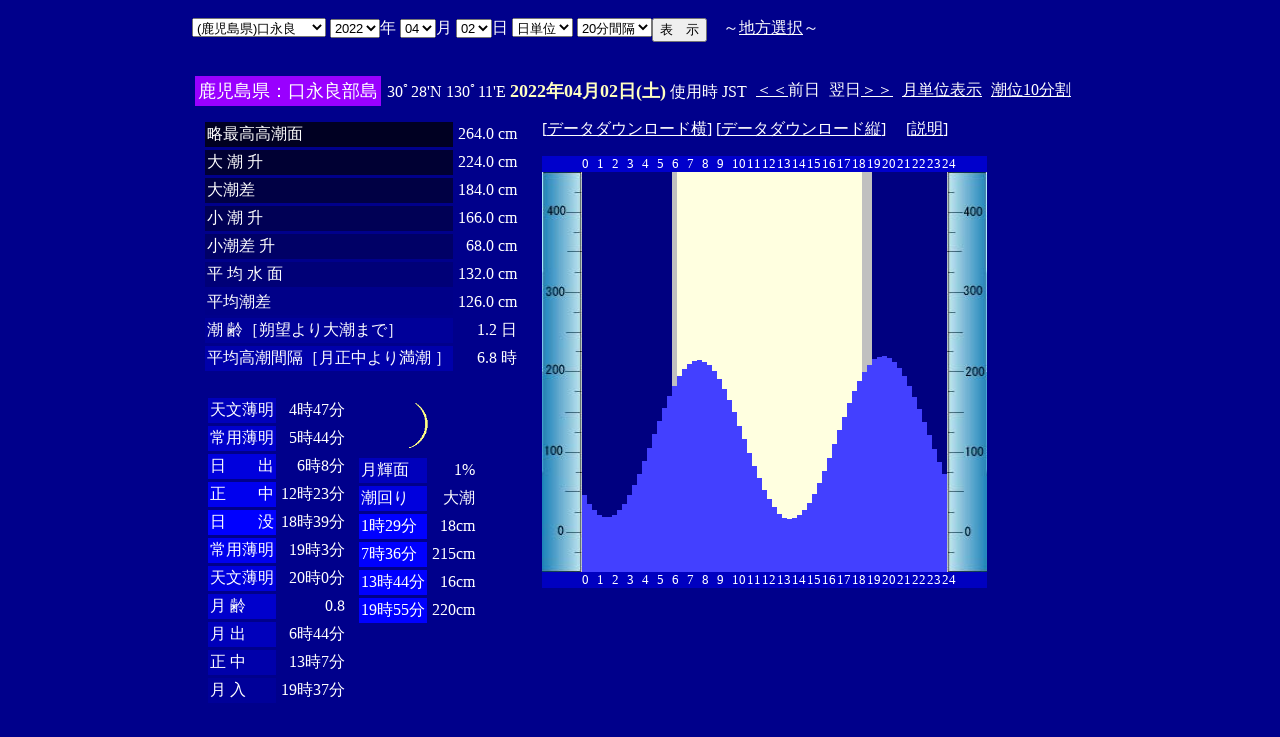

--- FILE ---
content_type: text/html
request_url: http://www2q.biglobe.ne.jp/~ooue_h-h/i/tide/s_tide.cgi?3&kutinaga&0&0&46&2022&04&02&
body_size: 14828
content:
<html>
<head><title></title></head>
<body bgcolor=#00008b text=#ffffff link=#ffffff vlink=#ffffff>
<center>
<TABLE BORDER="0" CELLPADDING="10" CELLSPACING="0">
<tr VALIGN="top"><td NOWRAP>
<TABLE BORDER="0" CELLPADDING="0" CELLSPACING="0">
<tr valign=top><td NOWRAP>
<FORM METHOD="POST" ACTION=s_tide.cgi>
<input type=hidden name=nnn value=3>
<SELECT NAME="basyo_st">
<OPTION VALUE=fukuoka>(������)�����@�@�@ 
<OPTION VALUE=hakatafu>(������)�����D 
<OPTION VALUE=takezaki>(���ꌧ)�|�蓇 
<OPTION VALUE=karatu>(���ꌧ)���� 
<OPTION VALUE=sasebo>(���茧)������ 
<OPTION VALUE=koise>(���茧)������ 
<OPTION VALUE=genbara>(���茧)�ތ� 
<OPTION VALUE=kunehama>(���茧)�v���l 
<OPTION VALUE=gonoura>(���茧)���m�Y 
<OPTION VALUE=saga>(���茧)���� 
<OPTION VALUE=sasuna>(���茧)���{�� 
<OPTION VALUE=sisie>(���茧)�u�X�� 
<OPTION VALUE=usifuka>(�F�{��)���[ 
<OPTION VALUE=kumamoto>(�F�{��)�F�{ 
<OPTION VALUE=sankaku>(�F�{��)�O�p 
<OPTION VALUE=minemata>(�F�{��)���� 
<OPTION VALUE=fukuro>(�F�{��)�܉Y 
<OPTION VALUE=ikenou>(�F�{��)�r�̉Y 
<OPTION VALUE=nagasu>(�F�{��)���F 
<OPTION VALUE=yasiro>(�F�{��)���� 
<OPTION VALUE=tomioka>(�F�{��)�x�� 
<OPTION VALUE=honto>(�F�{��)�{�n 
<OPTION VALUE=yaseto>(�F�{��)������ 
<OPTION VALUE=simoura>(�啪��)���Y 
<OPTION VALUE=takada>(�啪��)���c 
<OPTION VALUE=nisiooita>(�啪��)���啪 
<OPTION VALUE=nagasima>(�啪��)���� 
<OPTION VALUE=turuzaki>(�啪��)�ߍ� 
<OPTION VALUE=himesima>(�啪��)�P�� 
<OPTION VALUE=miyazaki>(�{�茧)�{�� 
<OPTION VALUE=hososima>(�{�茧)�ד� 
<OPTION VALUE=yutu>(�{�茧)���� 
<OPTION VALUE=kagosima>(��������)������ 
<OPTION VALUE=kutinaga SELECTED>(��������)���i��
<OPTION VALUE=kawauti>(��������)��� 
<OPTION VALUE=makura>(��������)���� 
<OPTION VALUE=nase>(��������)���� 
<OPTION VALUE=isigaki>(���ꌧ)�Ί_�� 
<OPTION VALUE=naha>(���ꌧ)�ߔe 
<OPTION VALUE=uoturi>(���ꌧ)���ޓ� 
<OPTION VALUE=zamami>(���ꌧ)���Ԗ� 
<OPTION VALUE=itoman>(���ꌧ)���� 
<OPTION VALUE=nisiomo>(���ꌧ)���\�� 
<OPTION VALUE=tokisiki>(���ꌧ)�n�Õ~ 
<OPTION VALUE=hatema>(���ꌧ)�g�Ɗ� 
<OPTION VALUE=yonakoku>(���ꌧ)�^�ߍ� 
</SELECT>
<SELECT NAME="nen_st">
<OPTION VALUE="2021">2021
<OPTION VALUE="2022" SELECTED>2022
<OPTION VALUE="2023">2023
<OPTION VALUE="2024">2024
<OPTION VALUE="2025">2025
<OPTION VALUE="2026">2026
<OPTION VALUE="2027">2027
<OPTION VALUE="2028">2028
<OPTION VALUE="2029">2029
<OPTION VALUE="2030">2030
<OPTION VALUE="2031">2031
<OPTION VALUE="2032">2032
<OPTION VALUE="2033">2033
<OPTION VALUE="2034">2034
<OPTION VALUE="2035">2035
<OPTION VALUE="2036">2036
<OPTION VALUE="2037">2037
<OPTION VALUE="2038">2038
<OPTION VALUE="2039">2039
<OPTION VALUE="2040">2040
<OPTION VALUE="2041">2041
</SELECT>�N
<SELECT NAME="gatu_st">
<OPTION VALUE="01">01
<OPTION VALUE="02">02
<OPTION VALUE="03">03
<OPTION VALUE="04" SELECTED>04
<OPTION VALUE="05">05
<OPTION VALUE="06">06
<OPTION VALUE="07">07
<OPTION VALUE="08">08
<OPTION VALUE="09">09
<OPTION VALUE="10">10
<OPTION VALUE="11">11
<OPTION VALUE="12">12
</SELECT>��
<SELECT NAME="niti_st">
<OPTION VALUE="01">01
<OPTION VALUE="02" SELECTED>02
<OPTION VALUE="03">03
<OPTION VALUE="04">04
<OPTION VALUE="05">05
<OPTION VALUE="06">06
<OPTION VALUE="07">07
<OPTION VALUE="08">08
<OPTION VALUE="09">09
<OPTION VALUE="10">10
<OPTION VALUE="11">11
<OPTION VALUE="12">12
<OPTION VALUE="13">13
<OPTION VALUE="14">14
<OPTION VALUE="15">15
<OPTION VALUE="16">16
<OPTION VALUE="17">17
<OPTION VALUE="18">18
<OPTION VALUE="19">19
<OPTION VALUE="20">20
<OPTION VALUE="21">21
<OPTION VALUE="22">22
<OPTION VALUE="23">23
<OPTION VALUE="24">24
<OPTION VALUE="25">25
<OPTION VALUE="26">26
<OPTION VALUE="27">27
<OPTION VALUE="28">28
<OPTION VALUE="29">29
<OPTION VALUE="30">30
<OPTION VALUE="31">31
</SELECT>��
<SELECT NAME="sflag">
<OPTION VALUE="0" SELECTED>���P��
<OPTION VALUE="1">�T�P��
</SELECT>
<SELECT NAME="itv">
<OPTION VALUE="1">1���Ԋu
<OPTION VALUE="2">2���Ԋu
<OPTION VALUE="3">3���Ԋu
<OPTION VALUE="4">4���Ԋu
<OPTION VALUE="5">5���Ԋu
<OPTION VALUE="6">6���Ԋu
<OPTION VALUE="10">10���Ԋu
<OPTION VALUE="12">12���Ԋu
<OPTION VALUE="15">15���Ԋu
<OPTION VALUE="20" SELECTED>20���Ԋu
</SELECT>
</td><td NOWRAP>
<INPUT TYPE="submit" VALUE="�\�@��">
</td></FORM><td NOWRAP>
�@�`<A HREF="tide_s.html">�n���I��</A>�`
</td></tr></TABLE><br>
<TABLE BORDER=0 CELLSPACING=3 CELLPADDING=3>
<TR><Td bgcolor=#9900ff><FONT color=ffffff SIZE=4>
���������F���i�Ǖ���</FONT></Td><Td>
30�28'N 130�11'E 
<font size=4 color=ffffc0><b>2022�N04��02��(�y)</b></font>
�g�p�� JST<br>
<td><A HREF="s_tide.cgi?3&kutinaga&0&20&46&2022&04&01">����</A>�O��</td>
<td>����<A HREF="s_tide.cgi?3&kutinaga&0&20&46&2022&04&03">����</A></td>
<td><A HREF="st_tide.cgi?3&kutinaga&0&20&46&2022&04&02">���P�ʕ\��</A></td>
<td><A HREF="../../tide/s_tide.cgi?3&kutinaga&0&20&46&2022&04&02">����10����</A></td>
</td></tr></table>
<TABLE BORDER="0" CELLPADDING="10" CELLSPACING="0">
<tr VALIGN="top"><td>
<TABLE BORDER="0" CELLPADDING="2" CELLSPACING="3">
<tr><td bgcolor=#000022 NOWRAP>���ō�������</td><td align="right" NOWRAP>264.0 cm</td></tr>
<tr><td bgcolor=#000033 NOWRAP>��   ��   ��</td><td align="right" NOWRAP>224.0 cm</td></tr>
<tr><td bgcolor=#000044 NOWRAP>�咪��</td><td align="right" NOWRAP>184.0 cm</td></tr>
<tr><td bgcolor=#000055 NOWRAP>��   ��   ��</td><td align="right" NOWRAP>166.0 cm</td></tr>
<tr><td bgcolor=#000066 NOWRAP>������   ��</td><td align="right" NOWRAP>68.0 cm</td></tr>
<tr><td bgcolor=#000077 NOWRAP>�� ��  �� ��</td><td align="right" NOWRAP>132.0 cm</td></tr>
<tr><td bgcolor=#000088 NOWRAP>���ϒ���</td><td align="right" NOWRAP>126.0 cm</td></tr>
<tr><td bgcolor=#000099 NOWRAP>��        ��m��]���咪�܂Łn</td><td align="right" NOWRAP>1.2 ��</td></tr>
<tr><td bgcolor=#0000aa NOWRAP>���ύ����Ԋu�m��������薞�� �n</td><td align="right" NOWRAP>6.8 ��</td></tr>
</TABLE><br>
<TABLE BORDER="0" CELLPADDING="3" CELLSPACING="0">
<tr valign=top><td>
<TABLE BORDER="0" CELLPADDING="2" CELLSPACING="3">
<tr><td bgcolor=#0000bb NOWRAP>�V������</td><td align="right" NOWRAP>4��47��</td></tr>
<tr><td bgcolor=#0000cc NOWRAP>��p����</td><td align="right" NOWRAP>5��44��</td></tr>
<tr><td bgcolor=#0000dd NOWRAP>���@�@�o</td><td align="right" NOWRAP>6��8��</td></tr>
<tr><td bgcolor=#0000ee NOWRAP>���@�@��</td><td align="right" NOWRAP>12��23��</td></tr>
<tr><td bgcolor=#0000ff NOWRAP>���@�@�v</td><td align="right" NOWRAP>18��39��</td></tr>
<tr><td bgcolor=#0000ee NOWRAP>��p����</td><td align="right" NOWRAP>19��3��</td></tr>
<tr><td bgcolor=#0000dd NOWRAP>�V������</td><td align="right" NOWRAP>20��0��</td></tr>
<tr><td bgcolor=#0000cc NOWRAP>��  ��</td><td align="right" NOWRAP>0.8</td></tr>
<tr><td bgcolor=#0000bb NOWRAP>��  �o</td><td align="right" NOWRAP>6��44��</td></tr>
<tr><td bgcolor=#0000aa NOWRAP>��  ��</td><td align="right" NOWRAP>13��7��</td></tr>
<tr><td bgcolor=#000099 NOWRAP>��  ��</td><td align="right" NOWRAP>19��37��</td></tr>
</TABLE>
</td><td align="center">
<TABLE BORDER="0" CELLPADDING="0" CELLSPACING="0">
<tr><td align="left" NOWRAP><IMG SRC=r_5.gif width=60 height=60></td></tr>
</TABLE>
<TABLE BORDER="0" CELLPADDING="2" CELLSPACING="3">
<tr><td bgcolor=#0000bb NOWRAP>���P��</td><td align="right" NOWRAP>1%</td></tr>
<tr><td bgcolor=#0000dd>�����</td><td align="right" NOWRAP>�咪</td></tr>
<tr><td  bgcolor=#0000ff NOWRAP>1��29��</td><td align="right" NOWRAP>18cm</td></tr>
<tr><td  bgcolor=#0000ff NOWRAP>7��36��</td><td align="right" NOWRAP>215cm</td></tr>
<tr><td  bgcolor=#0000ff NOWRAP>13��44��</td><td align="right" NOWRAP>16cm</td></tr>
<tr><td  bgcolor=#0000ff NOWRAP>19��55��</td><td align="right" NOWRAP>220cm</td></tr>
</TABLE>
</td></tr></TABLE>
</td><td>
[<A HREF=tide_data_xx_69.txt>�f�[�^�_�E�����[�h��</A>]
[<A HREF=tide_data_yy_69.txt>�f�[�^�_�E�����[�h�c</A>]
�@[<A HREF=tide_data.txt>����</A>]<p>
<TABLE BORDER="0" CELLPADDING="0" CELLSPACING="0">
<tr bgcolor=0000cc VALIGN="bottom"><td></td>
<td COLSPAN=3><font size=2>0</font></td>
<td COLSPAN=3><font size=2>1</font></td>
<td COLSPAN=3><font size=2>2</font></td>
<td COLSPAN=3><font size=2>3</font></td>
<td COLSPAN=3><font size=2>4</font></td>
<td COLSPAN=3><font size=2>5</font></td>
<td COLSPAN=3><font size=2>6</font></td>
<td COLSPAN=3><font size=2>7</font></td>
<td COLSPAN=3><font size=2>8</font></td>
<td COLSPAN=3><font size=2>9</font></td>
<td COLSPAN=3><font size=2>10</font></td>
<td COLSPAN=3><font size=2>11</font></td>
<td COLSPAN=3><font size=2>12</font></td>
<td COLSPAN=3><font size=2>13</font></td>
<td COLSPAN=3><font size=2>14</font></td>
<td COLSPAN=3><font size=2>15</font></td>
<td COLSPAN=3><font size=2>16</font></td>
<td COLSPAN=3><font size=2>17</font></td>
<td COLSPAN=3><font size=2>18</font></td>
<td COLSPAN=3><font size=2>19</font></td>
<td COLSPAN=3><font size=2>20</font></td>
<td COLSPAN=3><font size=2>21</font></td>
<td COLSPAN=3><font size=2>22</font></td>
<td COLSPAN=3><font size=2>23</font></td>
<td COLSPAN=3><font size=2>24</font></td>
</tr>
<tr bgcolor=ffffe0 VALIGN="bottom"><td><IMG SRC="1l_450.jpg" width="40" height=400></td>
<td bgcolor=000080><IMG SRC="test.jpg" width="5" height=76.8></td>
<td bgcolor=000080><IMG SRC="test.jpg" width="5" height=68></td>
<td bgcolor=000080><IMG SRC="test.jpg" width="5" height=61.6></td>
<td bgcolor=000080><IMG SRC="test.jpg" width="5" height=56.8></td>
<td bgcolor=000080><IMG SRC="test.jpg" width="5" height=55.2></td>
<td bgcolor=000080><IMG SRC="test.jpg" width="5" height=55.2></td>
<td bgcolor=000080><IMG SRC="test.jpg" width="5" height=56.8></td>
<td bgcolor=000080><IMG SRC="test.jpg" width="5" height=61.6></td>
<td bgcolor=000080><IMG SRC="test.jpg" width="5" height=68></td>
<td bgcolor=000080><IMG SRC="test.jpg" width="5" height=76.8></td>
<td bgcolor=000080><IMG SRC="test.jpg" width="5" height=87.2></td>
<td bgcolor=000080><IMG SRC="test.jpg" width="5" height=98.4></td>
<td bgcolor=000080><IMG SRC="test.jpg" width="5" height=111.2></td>
<td bgcolor=000080><IMG SRC="test.jpg" width="5" height=124></td>
<td bgcolor=000080><IMG SRC="test.jpg" width="5" height=137.6></td>
<td bgcolor=000080><IMG SRC="test.jpg" width="5" height=151.2></td>
<td bgcolor=000080><IMG SRC="test.jpg" width="5" height=164></td>
<td bgcolor=000080><IMG SRC="test.jpg" width="5" height=176></td>
<td bgcolor=c0c0c0><IMG SRC="test.jpg" width="5" height=186.4></td>
<td><IMG SRC="test.jpg" width="5" height=196></td>
<td><IMG SRC="test.jpg" width="5" height=203.2></td>
<td><IMG SRC="test.jpg" width="5" height=208></td>
<td><IMG SRC="test.jpg" width="5" height=211.2></td>
<td><IMG SRC="test.jpg" width="5" height=212></td>
<td><IMG SRC="test.jpg" width="5" height=210.4></td>
<td><IMG SRC="test.jpg" width="5" height=207.2></td>
<td><IMG SRC="test.jpg" width="5" height=200.8></td>
<td><IMG SRC="test.jpg" width="5" height=192.8></td>
<td><IMG SRC="test.jpg" width="5" height=183.2></td>
<td><IMG SRC="test.jpg" width="5" height=172></td>
<td><IMG SRC="test.jpg" width="5" height=160></td>
<td><IMG SRC="test.jpg" width="5" height=146.4></td>
<td><IMG SRC="test.jpg" width="5" height=132.8></td>
<td><IMG SRC="test.jpg" width="5" height=119.2></td>
<td><IMG SRC="test.jpg" width="5" height=106.4></td>
<td><IMG SRC="test.jpg" width="5" height=93.6></td>
<td><IMG SRC="test.jpg" width="5" height=82.4></td>
<td><IMG SRC="test.jpg" width="5" height=72.8></td>
<td><IMG SRC="test.jpg" width="5" height=64.8></td>
<td><IMG SRC="test.jpg" width="5" height=58.4></td>
<td><IMG SRC="test.jpg" width="5" height=54.4></td>
<td><IMG SRC="test.jpg" width="5" height=52.8></td>
<td><IMG SRC="test.jpg" width="5" height=53.6></td>
<td><IMG SRC="test.jpg" width="5" height=56.8></td>
<td><IMG SRC="test.jpg" width="5" height=61.6></td>
<td><IMG SRC="test.jpg" width="5" height=68.8></td>
<td><IMG SRC="test.jpg" width="5" height=78.4></td>
<td><IMG SRC="test.jpg" width="5" height=88.8></td>
<td><IMG SRC="test.jpg" width="5" height=100.8></td>
<td><IMG SRC="test.jpg" width="5" height=114.4></td>
<td><IMG SRC="test.jpg" width="5" height=128></td>
<td><IMG SRC="test.jpg" width="5" height=141.6></td>
<td><IMG SRC="test.jpg" width="5" height=155.2></td>
<td><IMG SRC="test.jpg" width="5" height=168.8></td>
<td><IMG SRC="test.jpg" width="5" height=180.8></td>
<td><IMG SRC="test.jpg" width="5" height=191.2></td>
<td bgcolor=c0c0c0><IMG SRC="test.jpg" width="5" height=200></td>
<td bgcolor=c0c0c0><IMG SRC="test.jpg" width="5" height=207.2></td>
<td bgcolor=000080><IMG SRC="test.jpg" width="5" height=212.8></td>
<td bgcolor=000080><IMG SRC="test.jpg" width="5" height=215.2></td>
<td bgcolor=000080><IMG SRC="test.jpg" width="5" height=216></td>
<td bgcolor=000080><IMG SRC="test.jpg" width="5" height=214.4></td>
<td bgcolor=000080><IMG SRC="test.jpg" width="5" height=210.4></td>
<td bgcolor=000080><IMG SRC="test.jpg" width="5" height=204></td>
<td bgcolor=000080><IMG SRC="test.jpg" width="5" height=196></td>
<td bgcolor=000080><IMG SRC="test.jpg" width="5" height=186.4></td>
<td bgcolor=000080><IMG SRC="test.jpg" width="5" height=175.2></td>
<td bgcolor=000080><IMG SRC="test.jpg" width="5" height=163.2></td>
<td bgcolor=000080><IMG SRC="test.jpg" width="5" height=149.6></td>
<td bgcolor=000080><IMG SRC="test.jpg" width="5" height=136.8></td>
<td bgcolor=000080><IMG SRC="test.jpg" width="5" height=123.2></td>
<td bgcolor=000080><IMG SRC="test.jpg" width="5" height=110.4></td>
<td bgcolor=000080><IMG SRC="test.jpg" width="5" height=98.4></td>
<td><IMG SRC="1r_450.jpg" width="40" height=400></td>
</tr>
<tr bgcolor=00000cc VALIGN="bottom"><td></td>
<td COLSPAN=3><font size=2>0</font></td>
<td COLSPAN=3><font size=2>1</font></td>
<td COLSPAN=3><font size=2>2</font></td>
<td COLSPAN=3><font size=2>3</font></td>
<td COLSPAN=3><font size=2>4</font></td>
<td COLSPAN=3><font size=2>5</font></td>
<td COLSPAN=3><font size=2>6</font></td>
<td COLSPAN=3><font size=2>7</font></td>
<td COLSPAN=3><font size=2>8</font></td>
<td COLSPAN=3><font size=2>9</font></td>
<td COLSPAN=3><font size=2>10</font></td>
<td COLSPAN=3><font size=2>11</font></td>
<td COLSPAN=3><font size=2>12</font></td>
<td COLSPAN=3><font size=2>13</font></td>
<td COLSPAN=3><font size=2>14</font></td>
<td COLSPAN=3><font size=2>15</font></td>
<td COLSPAN=3><font size=2>16</font></td>
<td COLSPAN=3><font size=2>17</font></td>
<td COLSPAN=3><font size=2>18</font></td>
<td COLSPAN=3><font size=2>19</font></td>
<td COLSPAN=3><font size=2>20</font></td>
<td COLSPAN=3><font size=2>21</font></td>
<td COLSPAN=3><font size=2>22</font></td>
<td COLSPAN=3><font size=2>23</font></td>
<td COLSPAN=3><font size=2>24</font></td>
</tr>
</TABLE>
</td></tr></TABLE>
�����ł̏��́A�q�C�̗p�ɋ�������̂ł͂���܂���B�q�C�ɂ͕K���C��ۈ������H�����s�̒������g�p���Ă��������B<br>
�e�`�̒������a�萔�́A�C��ۈ������H�����ЂV�S�Q���u���{���ݒ������a�萔�v�����S�N�Q�����s��蕡���������̂ł��B<p>
</td></tr></TABLE>
<p></center>
</body></html>
